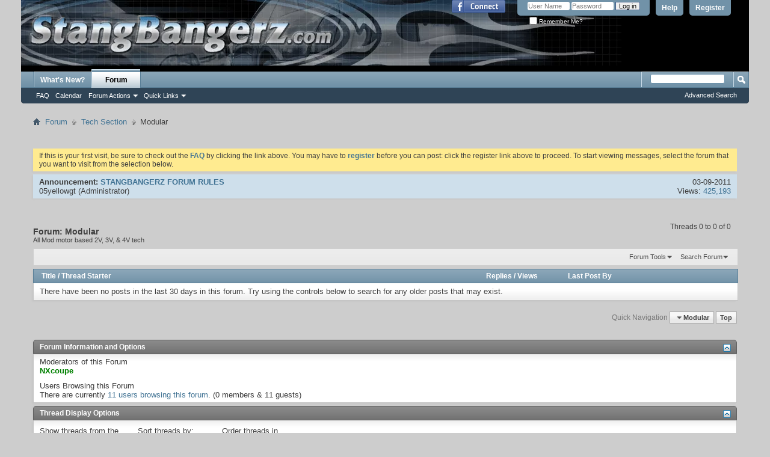

--- FILE ---
content_type: text/html; charset=ISO-8859-1
request_url: http://www.stangbangerz.com/forums/forumdisplay.php?6-Modular&s=09b9954c3af2919f9c72b2fed91f296a
body_size: 14431
content:
<!DOCTYPE html PUBLIC "-//W3C//DTD XHTML 1.0 Transitional//EN" "http://www.w3.org/TR/xhtml1/DTD/xhtml1-transitional.dtd">
<html xmlns="http://www.w3.org/1999/xhtml" xmlns:fb="http://www.facebook.com/2008/fbml" dir="ltr" lang="en" id="vbulletin_html">
<head>
	<meta http-equiv="Content-Type" content="text/html; charset=ISO-8859-1"/>
<meta id="e_vb_meta_bburl" name="vb_meta_bburl" content="http://www.stangbangerz.com/forums"/>
<base href="http://www.stangbangerz.com/forums/"/><!--[if IE]></base><![endif]-->
<meta name="generator" content="vBulletin 4.2.2"/>
<meta http-equiv="X-UA-Compatible" content="IE=9"/>

	<link rel="Shortcut Icon" href="favicon.ico" type="image/x-icon"/>


		<meta name="keywords" content="Modular, cincinnati, mustang, mustangs, drag racing, racing, turbo, supercharger, nitrous, car show, stangbangers, stangbangerz, cobra, 5.0, 4.6, ohio, cruise in, edgewater, tri-state, umtr, stang, cobra, saleen, roush"/>
		<meta name="description" content="All Mod motor based 2V, 3V, &amp; 4V tech"/>



	<meta property="fb:app_id" content="394330374042822"/>
<meta property="og:site_name" content="StangBangerz Forums"/>
<meta property="og:description" content="Cincinnati's Premier Mustang Website"/>
<meta property="og:url" content="http://www.stangbangerz.com/forums"/>
<meta property="og:type" content="website"/>





<script type="text/javascript">if(typeof YAHOO==='undefined'){document.write('<script type="text/javascript" src="clientscript/yui/yuiloader-dom-event/yuiloader-dom-event.js?v=422"><\/script>');document.write('<script type="text/javascript" src="clientscript/yui/connection/connection-min.js?v=422"><\/script>');var yuipath='clientscript/yui';var yuicombopath='';var remoteyui=false;}else{var yuipath='clientscript/yui';var yuicombopath='';var remoteyui=true;if(!yuicombopath){document.write('<script type="text/javascript" src="clientscript/yui/connection/connection-min.js?v=422"><\/script>');}}var SESSIONURL="s=1bba524f491606a4038a10ea3776718f&";var SECURITYTOKEN="guest";var IMGDIR_MISC="images/misc";var IMGDIR_BUTTON="images/buttons";var vb_disable_ajax=parseInt("0",10);var SIMPLEVERSION="422";var BBURL="http://www.stangbangerz.com/forums";var LOGGEDIN=0>0?true:false;var THIS_SCRIPT="forumdisplay";var RELPATH="forumdisplay.php?6-Modular";var PATHS={forum:"",cms:"",blog:""};var AJAXBASEURL="http://www.stangbangerz.com/forums/";</script>
<script type="text/javascript" src="http://www.stangbangerz.com/forums/clientscript/vbulletin-core.js,qv=422.pagespeed.jm.6vkDUrw9CU.js"></script>



	<link rel="alternate" type="application/rss+xml" title="StangBangerz Forums RSS Feed" href="http://www.stangbangerz.com/forums/external.php?type=RSS2"/>
	
		<link rel="alternate" type="application/rss+xml" title="StangBangerz Forums - Modular - RSS Feed" href="http://www.stangbangerz.com/forums/external.php?type=RSS2&amp;forumids=6"/>
	



	<link rel="stylesheet" type="text/css" href="A.css.php,qstyleid=8,alangid=1,ad=1521820265,atd=ltr,asheet=bbcode.css,,editor.css,,popupmenu.css,,reset-fonts.css,,vbulletin.css,,vbulletin-chrome.css,,vbulletin-formcontrols.css,,.pagespeed.cf.Q9PUPNWkOi.css"/>

	<!--[if lt IE 8]>
	<link rel="stylesheet" type="text/css" href="css.php?styleid=8&amp;langid=1&amp;d=1521820265&amp;td=ltr&amp;sheet=popupmenu-ie.css,vbulletin-ie.css,vbulletin-chrome-ie.css,vbulletin-formcontrols-ie.css,editor-ie.css" />
	<![endif]-->


	<title>Modular</title>
	
	<script type="text/javascript" src="clientscript/vbulletin_read_marker.js,qv=422.pagespeed.jm.paCsA40Idv.js"></script>
	
	
		<link rel="stylesheet" type="text/css" href="A.css.php,qstyleid=8,alangid=1,ad=1521820265,atd=ltr,asheet=toolsmenu.css,,forumbits.css,,forumdisplay.css,,threadlist.css,,options.css.pagespeed.cf.RUAxJ-wLui.css"/>
	

	<!--[if lt IE 8]>
	<script type="text/javascript" src="clientscript/vbulletin-threadlist-ie.js?v=422"></script>
		<link rel="stylesheet" type="text/css" href="css.php?styleid=8&amp;langid=1&amp;d=1521820265&amp;td=ltr&amp;sheet=toolsmenu-ie.css,forumbits-ie.css,forumdisplay-ie.css,threadlist-ie.css,options-ie.css" />
	<![endif]-->
	<link rel="stylesheet" type="text/css" href="css.php?styleid=8&amp;langid=1&amp;d=1521820265&amp;td=ltr&amp;sheet=additional.css"/>

</head>

<body>

<div class="above_body"> <!-- closing tag is in template navbar -->
<div id="header" class="floatcontainer doc_header">
	<div><a name="top" href="index.php?s=1bba524f491606a4038a10ea3776718f" class="logo-image"><img src="/images/xnewtop2.gif.pagespeed.ic.WoAc0-Ja8x.webp" alt="StangBangerz Forums - Powered by vBulletin"/></a></div>
	<div id="toplinks" class="toplinks">
		
			<ul class="nouser">
			
				<li><a href="register.php?s=1bba524f491606a4038a10ea3776718f" rel="nofollow">Register</a></li>
			
				<li><a rel="help" href="faq.php?s=1bba524f491606a4038a10ea3776718f">Help</a></li>
				<li>
			<script type="text/javascript" src="clientscript/vbulletin_md5.js,qv=422.pagespeed.ce.UZfm30t6Ms.js"></script>
			<form id="navbar_loginform" action="login.php?s=1bba524f491606a4038a10ea3776718f&amp;do=login" method="post" onsubmit="md5hash(vb_login_password, vb_login_md5password, vb_login_md5password_utf, 0)">
				<fieldset id="logindetails" class="logindetails">
					<div>
						<div>
					<input type="text" class="textbox default-value" name="vb_login_username" id="navbar_username" size="10" accesskey="u" tabindex="101" value="User Name"/>
					<input type="password" class="textbox" tabindex="102" name="vb_login_password" id="navbar_password" size="10"/>
					<input type="text" class="textbox default-value" tabindex="102" name="vb_login_password_hint" id="navbar_password_hint" size="10" value="Password" style="display:none;"/>
					<input type="submit" class="loginbutton" tabindex="104" value="Log in" title="Enter your username and password in the boxes provided to login, or click the 'register' button to create a profile for yourself." accesskey="s"/>
						</div>
					</div>
				</fieldset>
				<div id="remember" class="remember">
					<label for="cb_cookieuser_navbar"><input type="checkbox" name="cookieuser" value="1" id="cb_cookieuser_navbar" class="cb_cookieuser_navbar" accesskey="c" tabindex="103"/> Remember Me?</label>
				</div>

				<input type="hidden" name="s" value="1bba524f491606a4038a10ea3776718f"/>
				<input type="hidden" name="securitytoken" value="guest"/>
				<input type="hidden" name="do" value="login"/>
				<input type="hidden" name="vb_login_md5password"/>
				<input type="hidden" name="vb_login_md5password_utf"/>
			</form>
			<script type="text/javascript">YAHOO.util.Dom.setStyle('navbar_password_hint',"display","inline");YAHOO.util.Dom.setStyle('navbar_password',"display","none");vB_XHTML_Ready.subscribe(function(){YAHOO.util.Event.on('navbar_username',"focus",navbar_username_focus);YAHOO.util.Event.on('navbar_username',"blur",navbar_username_blur);YAHOO.util.Event.on('navbar_password_hint',"focus",navbar_password_hint);YAHOO.util.Event.on('navbar_password',"blur",navbar_password);});function navbar_username_focus(e){var textbox=YAHOO.util.Event.getTarget(e);if(textbox.value=='User Name'){textbox.value='';textbox.style.color='#000000';}}function navbar_username_blur(e){var textbox=YAHOO.util.Event.getTarget(e);if(textbox.value==''){textbox.value='User Name';textbox.style.color='#777777';}}function navbar_password_hint(e){var textbox=YAHOO.util.Event.getTarget(e);YAHOO.util.Dom.setStyle('navbar_password_hint',"display","none");YAHOO.util.Dom.setStyle('navbar_password',"display","inline");YAHOO.util.Dom.get('navbar_password').focus();}function navbar_password(e){var textbox=YAHOO.util.Event.getTarget(e);if(textbox.value==''){YAHOO.util.Dom.setStyle('navbar_password_hint',"display","inline");YAHOO.util.Dom.setStyle('navbar_password',"display","none");}}</script>
				</li>
				
					<li id="fb_headerbox" class="hidden">

	<a id="fb_loginbtn" href="#"><img src="[data-uri]" alt="The Facebook Platform"/></a>

</li>

				
			</ul>
		
	</div>
	<div class="ad_global_header">
		
		
	</div>
	<hr/>
</div>

<div id="navbar" class="navbar">
	<ul id="navtabs" class="navtabs floatcontainer">
		
		
	
		<li id="vbtab_whatsnew">
			<a class="navtab" href="activity.php?s=1bba524f491606a4038a10ea3776718f">What's New?</a>
		</li>
		
		

	
		<li class="selected" id="vbtab_forum">
			<a class="navtab" href="forum.php?s=1bba524f491606a4038a10ea3776718f">Forum</a>
		</li>
		
		
			<ul class="floatcontainer">
				
					
						
							<li id="vbflink_faq"><a href="faq.php?s=1bba524f491606a4038a10ea3776718f">FAQ</a></li>
						
					
				
					
						
							<li id="vbflink_calendar"><a href="calendar.php?s=1bba524f491606a4038a10ea3776718f">Calendar</a></li>
						
					
				
					
						<li class="popupmenu" id="vbmenu_actions">
							<a href="javascript://" class="popupctrl">Forum Actions</a>
							<ul class="popupbody popuphover">
								
									<li id="vbalink_mfr"><a href="forumdisplay.php?s=1bba524f491606a4038a10ea3776718f&amp;do=markread&amp;markreadhash=guest">Mark Forums Read</a></li>
								
							</ul>
						</li>
					
				
					
						<li class="popupmenu" id="vbmenu_qlinks">
							<a href="javascript://" class="popupctrl">Quick Links</a>
							<ul class="popupbody popuphover">
								
									<li id="vbqlink_leaders"><a href="showgroups.php?s=1bba524f491606a4038a10ea3776718f">View Site Leaders</a></li>
								
							</ul>
						</li>
					
				
			</ul>
		

		
	</ul>
	
		<div id="globalsearch" class="globalsearch">
			<form action="search.php?s=1bba524f491606a4038a10ea3776718f&amp;do=process" method="post" id="navbar_search" class="navbar_search">
				
				<input type="hidden" name="securitytoken" value="guest"/>
				<input type="hidden" name="do" value="process"/>
				<span class="textboxcontainer"><span><input type="text" value="" name="query" class="textbox" tabindex="99"/></span></span>
				<span class="buttoncontainer"><span><input type="image" class="searchbutton" src="[data-uri]" name="submit" onclick="document.getElementById('navbar_search').submit;" tabindex="100"/></span></span>
			</form>
			<ul class="navbar_advanced_search">
				<li><a href="search.php?s=1bba524f491606a4038a10ea3776718f" accesskey="4">Advanced Search</a></li>
				
			</ul>
		</div>
	
</div>
</div><!-- closing div for above_body -->

<div class="body_wrapper">
<div id="breadcrumb" class="breadcrumb">
	<ul class="floatcontainer">
		<li class="navbithome"><a href="index.php?s=1bba524f491606a4038a10ea3776718f" accesskey="1"><img src="[data-uri]" alt="Home"/></a></li>
		
	<li class="navbit"><a href="index.php?s=1bba524f491606a4038a10ea3776718f">Forum</a></li>

	<li class="navbit"><a href="forumdisplay.php?4-Tech-Section&amp;s=1bba524f491606a4038a10ea3776718f">Tech Section</a></li>

		
	<li class="navbit lastnavbit"><span>Modular</span></li>

	</ul>
	<hr/>
</div>


<div style="width:728px; margin:0 auto; padding-bottom:1em">
<script type="text/javascript">google_ad_client="ca-pub-8969610444258219";google_ad_host="ca-host-pub-2606800903002383";google_ad_width=728;google_ad_height=15;google_ad_format="728x15_0ads_al_s";google_ad_channel="";google_color_border="";google_color_bg="";google_color_link="";google_color_text="";google_color_url="";google_ui_features="rc:6";</script>
<script type="text/javascript" src="http://pagead2.googlesyndication.com/pagead/show_ads.js"></script>
</div>




	<form action="profile.php?do=dismissnotice" method="post" id="notices" class="notices">
		<input type="hidden" name="do" value="dismissnotice"/>
		<input type="hidden" name="s" value="s=1bba524f491606a4038a10ea3776718f&amp;"/>
		<input type="hidden" name="securitytoken" value="guest"/>
		<input type="hidden" id="dismiss_notice_hidden" name="dismiss_noticeid" value=""/>
		<input type="hidden" name="url" value=""/>
		<ol>
			<li class="restore" id="navbar_notice_1">
	
	If this is your first visit, be sure to
		check out the <a href="faq.php?s=1bba524f491606a4038a10ea3776718f" target="_blank"><b>FAQ</b></a> by clicking the
		link above. You may have to <a href="register.php?s=1bba524f491606a4038a10ea3776718f" target="_blank"><b>register</b></a>
		before you can post: click the register link above to proceed. To start viewing messages,
		select the forum that you want to visit from the selection below.
</li>
		</ol>
	</form>




<ol id="announcements" class="announcements">
					<li class="announcerow">
					<div class="announcement">
						<dl>
							<dt>Announcement:</dt>
							<dd>
								<a href="announcement.php?s=1bba524f491606a4038a10ea3776718f&amp;f=6">STANGBANGERZ FORUM RULES</a>
							</dd>
						</dl>
						<a class="username understate" href="member.php?1244-05yellowgt&amp;s=1bba524f491606a4038a10ea3776718f">05yellowgt</a> <span class="usertitle understate">(Administrator)</span>
					</div>
					<div class="announceinfo">
						<div class="date">03-09-2011 <span class="time"></span></div>
						<dl>
							<dt>Views:</dt>
							<dd>
								<a href="announcement.php?s=1bba524f491606a4038a10ea3776718f&amp;f=6">
									425,193
								</a>
							</dd>
						</dl>
					</div>
				</li>
</ol>


<div id="above_threadlist" class="above_threadlist">

	
	<div class="threadpagenav">
		
		<div id="threadpagestats" class="threadpagestats">Threads 0 to 0 of 0</div>
	</div>
	
</div>
<div id="pagetitle" class="pagetitle">
	<h1>Forum: <span class="forumtitle">Modular</span></h1>
	<p class="description">All Mod motor based 2V, 3V, &amp; 4V tech</p>
</div>

	
	<div id="above_threadlist_controls" class="above_threadlist_controls toolsmenu">
		<div>
		<ul class="popupgroup forumdisplaypopups" id="forumdisplaypopups">
			<li class="popupmenu nohovermenu" id="forumtools">
				<h6><a href="javascript://" class="popupctrl" rel="nofollow">Forum Tools</a></h6>
				<ul class="popupbody popuphover">
					
						<li>
							<a href="forumdisplay.php?s=1bba524f491606a4038a10ea3776718f&amp;do=markread&amp;f=6&amp;markreadhash=guest" rel="nofollow" onclick="return mark_forum_and_threads_read(6);">
								Mark This Forum Read
							</a>
						</li>
						
					<li><a href="forumdisplay.php?4-Tech-Section&amp;s=1bba524f491606a4038a10ea3776718f" rel="nofollow">View Parent Forum</a></li>
				</ul>
			</li>
                        
			<li class="popupmenu nohovermenu forumsearch menusearch" id="forumsearch">
				<h6><a href="javascript://" class="popupctrl">Search Forum</a></h6>
				<form action="search.php?do=process" method="get">
				<ul class="popupbody popuphover">
					<li>
						<input type="text" class="searchbox" name="q" value="Search..."/>
						<input type="submit" class="button" value="Search"/>
					</li>
					<li class="formsubmit" id="popupsearch">
						<div class="submitoptions">
							<label><input type="radio" name="showposts" value="0" checked="checked"/> Show Threads</label>
							<label><input type="radio" name="showposts" value="1"/> Show Posts</label>
						</div>
						<div class="advancedsearchlink"><a href="search.php?s=1bba524f491606a4038a10ea3776718f&amp;search_type=1&amp;contenttype=vBForum_Post&amp;forumchoice[]=6" rel="nofollow">Advanced Search</a></div>

					</li>
				</ul>
				<input type="hidden" name="s" value="1bba524f491606a4038a10ea3776718f"/>
				<input type="hidden" name="securitytoken" value="guest"/>
				<input type="hidden" name="do" value="process"/>
				<input type="hidden" name="contenttype" value="vBForum_Post"/>
				<input type="hidden" name="forumchoice[]" value="6"/>
				<input type="hidden" name="childforums" value="1"/>
				<input type="hidden" name="exactname" value="1"/>
				</form>
			</li>
			



		</ul>
			
		</div>
	</div>
	






<div id="threadlist" class="threadlist">
	<form id="thread_inlinemod_form" action="inlinemod.php?forumid=6" method="post">
		<h2 class="hidden">Threads in This Forum</h2>

		<div>
			<div class="threadlisthead table">
				<div>
				<span class="threadinfo">
					<span class="threadtitle">
						<a href="forumdisplay.php?6-Modular&amp;s=1bba524f491606a4038a10ea3776718f&amp;sort=title&amp;order=asc" rel="nofollow">Title</a> /
						<a href="forumdisplay.php?6-Modular&amp;s=1bba524f491606a4038a10ea3776718f&amp;sort=postusername&amp;order=asc" rel="nofollow">Thread Starter</a>
					</span>
				</span>
				

					<span class="threadstats td"><a href="forumdisplay.php?6-Modular&amp;s=1bba524f491606a4038a10ea3776718f&amp;sort=replycount&amp;order=desc" rel="nofollow">Replies</a> / <a href="forumdisplay.php?6-Modular&amp;s=1bba524f491606a4038a10ea3776718f&amp;sort=views&amp;order=desc" rel="nofollow">Views</a></span>
					<span class="threadlastpost td"><a href="forumdisplay.php?6-Modular&amp;s=1bba524f491606a4038a10ea3776718f&amp;sort=lastpost&amp;order=asc" rel="nofollow">Last Post By</a></span>
					
				
				</div>
			</div>

			
			
				<div class="threadbit">
					<p class="nonthread">
					
						<strong>There have been no posts in the last 30 days in this forum.</strong>
						<span class="understated">Try using the controls below to search for any older posts that may exist.</span>
					
					</p>
				</div>
			
		</div>
		<hr/>

		<div class="noinlinemod forumfoot">
		
		</div>

		<input type="hidden" name="url" value=""/>
		<input type="hidden" name="s" value="1bba524f491606a4038a10ea3776718f"/>
		<input type="hidden" name="securitytoken" value="guest"/>
		<input type="hidden" name="forumid" value="6"/>
	</form>
</div>



<div id="below_threadlist" class="noinlinemod below_threadlist">
	
	<div class="threadpagenav">
		
		<div class="clear"></div>
<div class="navpopupmenu popupmenu nohovermenu" id="forumdisplay_navpopup">
	
		<span class="shade">Quick Navigation</span>
		<a href="forumdisplay.php?6-Modular&amp;s=1bba524f491606a4038a10ea3776718f" class="popupctrl"><span class="ctrlcontainer">Modular</span></a>
		<a href="forumdisplay.php?6-Modular#top" class="textcontrol" onclick="document.location.hash='top';return false;">Top</a>
	
	<ul class="navpopupbody popupbody popuphover">
		
		<li class="optionlabel">Site Areas</li>
		<li><a href="usercp.php?s=1bba524f491606a4038a10ea3776718f">Settings</a></li>
		<li><a href="private.php?s=1bba524f491606a4038a10ea3776718f">Private Messages</a></li>
		<li><a href="subscription.php?s=1bba524f491606a4038a10ea3776718f">Subscriptions</a></li>
		<li><a href="online.php?s=1bba524f491606a4038a10ea3776718f">Who's Online</a></li>
		<li><a href="search.php?s=1bba524f491606a4038a10ea3776718f">Search Forums</a></li>
		<li><a href="index.php?s=1bba524f491606a4038a10ea3776718f">Forums Home</a></li>
		
			<li class="optionlabel">Forums</li>
			
		
			
				<li><a href="forumdisplay.php?1-The-Lounge&amp;s=1bba524f491606a4038a10ea3776718f">The Lounge</a>
					<ol class="d1">
						
		
			
				<li><a href="forumdisplay.php?11-General&amp;s=1bba524f491606a4038a10ea3776718f">General</a></li>
			
		
			
				<li><a href="forumdisplay.php?91-Stangbangerz-Dirty-Dozen&amp;s=1bba524f491606a4038a10ea3776718f">Stangbangerz Dirty Dozen</a>
					<ol class="d2">
						
		
			
				<li><a href="forumdisplay.php?98-Previous-DD-Threads&amp;s=1bba524f491606a4038a10ea3776718f">Previous DD Threads</a></li>
			
		
			
					</ol>
				</li>
			
		
			
				<li><a href="forumdisplay.php?12-Rants&amp;s=1bba524f491606a4038a10ea3776718f">Rants</a></li>
			
		
			
				<li><a href="forumdisplay.php?80-Reviews&amp;s=1bba524f491606a4038a10ea3776718f">Reviews</a></li>
			
		
			
				<li><a href="forumdisplay.php?13-Media&amp;s=1bba524f491606a4038a10ea3776718f">Media</a></li>
			
		
			
				<li><a href="forumdisplay.php?73-Projects-in-Progress&amp;s=1bba524f491606a4038a10ea3776718f">Projects in Progress</a></li>
			
		
			
				<li><a href="forumdisplay.php?30-Newbies&amp;s=1bba524f491606a4038a10ea3776718f">Newbies</a></li>
			
		
			
				<li><a href="forumdisplay.php?49-Spotted&amp;s=1bba524f491606a4038a10ea3776718f">Spotted</a></li>
			
		
			
				<li><a href="forumdisplay.php?97-Click-Click-Boom&amp;s=1bba524f491606a4038a10ea3776718f">Click Click Boom</a></li>
			
		
			
					</ol>
				</li>
			
		
			
				<li><a href="forumdisplay.php?14-Events&amp;s=1bba524f491606a4038a10ea3776718f">Events</a>
					<ol class="d1">
						
		
			
				<li><a href="forumdisplay.php?15-Cruise-Ins-Car-Shows&amp;s=1bba524f491606a4038a10ea3776718f">Cruise-Ins/Car Shows</a></li>
			
		
			
				<li><a href="forumdisplay.php?17-Hangin-Out&amp;s=1bba524f491606a4038a10ea3776718f">Hangin Out</a></li>
			
		
			
					</ol>
				</li>
			
		
			
				<li><a href="forumdisplay.php?4-Tech-Section&amp;s=1bba524f491606a4038a10ea3776718f">Tech Section</a>
					<ol class="d1">
						
		
			
				<li><a href="forumdisplay.php?5-Windsor&amp;s=1bba524f491606a4038a10ea3776718f">Windsor</a></li>
			
		
			
				<li><a href="forumdisplay.php?6-Modular&amp;s=1bba524f491606a4038a10ea3776718f">Modular</a></li>
			
		
			
				<li><a href="forumdisplay.php?101-2011-up-Coyote-5-0&amp;s=1bba524f491606a4038a10ea3776718f">2011-up Coyote 5.0</a>
					<ol class="d2">
						
		
			
				<li><a href="forumdisplay.php?102-Coyote-5-0-Swaps&amp;s=1bba524f491606a4038a10ea3776718f">Coyote 5.0 Swaps</a></li>
			
		
			
					</ol>
				</li>
			
		
			
				<li><a href="forumdisplay.php?7-2-3L-amp-3-8L&amp;s=1bba524f491606a4038a10ea3776718f">2.3L &amp; 3.8L</a></li>
			
		
			
				<li><a href="forumdisplay.php?8-Drivetrain&amp;s=1bba524f491606a4038a10ea3776718f">Drivetrain</a></li>
			
		
			
				<li><a href="forumdisplay.php?9-Power-Adders&amp;s=1bba524f491606a4038a10ea3776718f">Power Adders</a></li>
			
		
			
				<li><a href="forumdisplay.php?10-Tuning-Other&amp;s=1bba524f491606a4038a10ea3776718f">Tuning/Other</a></li>
			
		
			
				<li><a href="forumdisplay.php?31-Chassis-Suspension&amp;s=1bba524f491606a4038a10ea3776718f">Chassis/Suspension</a></li>
			
		
			
				<li><a href="forumdisplay.php?50-Paint-Body&amp;s=1bba524f491606a4038a10ea3776718f">Paint/Body</a></li>
			
		
			
				<li><a href="forumdisplay.php?52-The-Boom-Room&amp;s=1bba524f491606a4038a10ea3776718f">The Boom Room</a></li>
			
		
			
				<li><a href="forumdisplay.php?82-General-Tech-amp-Maintenance&amp;s=1bba524f491606a4038a10ea3776718f">General Tech &amp; Maintenance</a></li>
			
		
			
					</ol>
				</li>
			
		
			
				<li><a href="forumdisplay.php?18-Racing&amp;s=1bba524f491606a4038a10ea3776718f">Racing</a>
					<ol class="d1">
						
		
			
				<li><a href="forumdisplay.php?19-Drag-Racing&amp;s=1bba524f491606a4038a10ea3776718f">Drag Racing</a>
					<ol class="d2">
						
		
			
				<li><a href="forumdisplay.php?90-NMRA&amp;s=1bba524f491606a4038a10ea3776718f">NMRA</a></li>
			
		
			
				<li><a href="forumdisplay.php?81-Test-n-Tune-Events&amp;s=1bba524f491606a4038a10ea3776718f">Test 'n Tune Events</a></li>
			
		
			
				<li><a href="forumdisplay.php?84-UMTR&amp;s=1bba524f491606a4038a10ea3776718f">UMTR</a></li>
			
		
			
				<li><a href="forumdisplay.php?100-XOS&amp;s=1bba524f491606a4038a10ea3776718f">XOS</a></li>
			
		
			
					</ol>
				</li>
			
		
			
				<li><a href="forumdisplay.php?21-Corner-Carving&amp;s=1bba524f491606a4038a10ea3776718f">Corner Carving</a></li>
			
		
			
				<li><a href="forumdisplay.php?20-Street-Stories&amp;s=1bba524f491606a4038a10ea3776718f">Street Stories</a></li>
			
		
			
					</ol>
				</li>
			
		
			
				<li><a href="forumdisplay.php?22-Classifieds&amp;s=1bba524f491606a4038a10ea3776718f">Classifieds</a>
					<ol class="d1">
						
		
			
				<li><a href="forumdisplay.php?23-Parts-for-Sale&amp;s=1bba524f491606a4038a10ea3776718f">Parts for Sale</a>
					<ol class="d2">
						
		
			
				<li><a href="forumdisplay.php?33-Air-Delivery&amp;s=1bba524f491606a4038a10ea3776718f">Air Delivery</a></li>
			
		
			
				<li><a href="forumdisplay.php?65-Audio-Video&amp;s=1bba524f491606a4038a10ea3776718f">Audio/Video</a></li>
			
		
			
				<li><a href="forumdisplay.php?47-Cars-Rolling-Chassis&amp;s=1bba524f491606a4038a10ea3776718f">Cars/Rolling Chassis</a></li>
			
		
			
				<li><a href="forumdisplay.php?77-Classic-Parts&amp;s=1bba524f491606a4038a10ea3776718f">Classic Parts</a></li>
			
		
			
				<li><a href="forumdisplay.php?76-Cooling&amp;s=1bba524f491606a4038a10ea3776718f">Cooling</a></li>
			
		
			
				<li><a href="forumdisplay.php?36-Drivetrain&amp;s=1bba524f491606a4038a10ea3776718f">Drivetrain</a></li>
			
		
			
				<li><a href="forumdisplay.php?35-Electronics-Electrical&amp;s=1bba524f491606a4038a10ea3776718f">Electronics/Electrical</a></li>
			
		
			
				<li><a href="forumdisplay.php?34-Engine&amp;s=1bba524f491606a4038a10ea3776718f">Engine</a></li>
			
		
			
				<li><a href="forumdisplay.php?37-Exhaust&amp;s=1bba524f491606a4038a10ea3776718f">Exhaust</a></li>
			
		
			
				<li><a href="forumdisplay.php?38-Exterior&amp;s=1bba524f491606a4038a10ea3776718f">Exterior</a></li>
			
		
			
				<li><a href="forumdisplay.php?39-Fuel-System&amp;s=1bba524f491606a4038a10ea3776718f">Fuel System</a></li>
			
		
			
				<li><a href="forumdisplay.php?40-Ignition&amp;s=1bba524f491606a4038a10ea3776718f">Ignition</a></li>
			
		
			
				<li><a href="forumdisplay.php?41-Interior&amp;s=1bba524f491606a4038a10ea3776718f">Interior</a></li>
			
		
			
				<li><a href="forumdisplay.php?42-Power-Adders&amp;s=1bba524f491606a4038a10ea3776718f">Power Adders</a></li>
			
		
			
				<li><a href="forumdisplay.php?43-Suspension&amp;s=1bba524f491606a4038a10ea3776718f">Suspension</a></li>
			
		
			
				<li><a href="forumdisplay.php?44-Valvetrain-Heads&amp;s=1bba524f491606a4038a10ea3776718f">Valvetrain/Heads</a></li>
			
		
			
				<li><a href="forumdisplay.php?45-Wheels-Tires&amp;s=1bba524f491606a4038a10ea3776718f">Wheels/Tires</a></li>
			
		
			
				<li><a href="forumdisplay.php?46-Miscellaneous&amp;s=1bba524f491606a4038a10ea3776718f">Miscellaneous</a></li>
			
		
			
				<li><a href="forumdisplay.php?94-Closed-Classified-Threads&amp;s=1bba524f491606a4038a10ea3776718f">Closed Classified Threads</a></li>
			
		
			
					</ol>
				</li>
			
		
			
				<li><a href="forumdisplay.php?24-Wanted-Parts&amp;s=1bba524f491606a4038a10ea3776718f">Wanted Parts</a></li>
			
		
			
				<li><a href="forumdisplay.php?32-Services&amp;s=1bba524f491606a4038a10ea3776718f">Services</a></li>
			
		
			
				<li><a href="forumdisplay.php?67-Classifieds-Feedback&amp;s=1bba524f491606a4038a10ea3776718f">Classifieds Feedback</a></li>
			
		
			
				<li><a href="forumdisplay.php?51-Vendors-amp-Sponsors&amp;s=1bba524f491606a4038a10ea3776718f">Vendors &amp; Sponsors</a>
					<ol class="d2">
						
		
			
				<li><a href="forumdisplay.php?57-Beechmont-Ford-Terry-Reeves&amp;s=1bba524f491606a4038a10ea3776718f">Beechmont Ford - Terry Reeves</a></li>
			
		
			
				<li><a href="forumdisplay.php?75-Dayton-Performance&amp;s=1bba524f491606a4038a10ea3776718f">Dayton Performance</a></li>
			
		
			
				<li><a href="forumdisplay.php?60-Hyper-Performance-Motorsports&amp;s=1bba524f491606a4038a10ea3776718f">Hyper-Performance Motorsports</a></li>
			
		
			
				<li><a href="forumdisplay.php?95-S-amp-M-Motorsports&amp;s=1bba524f491606a4038a10ea3776718f">S&amp;M Motorsports</a></li>
			
		
			
				<li><a href="forumdisplay.php?68-StangBangerz-com&amp;s=1bba524f491606a4038a10ea3776718f">StangBangerz.com</a></li>
			
		
			
				<li><a href="forumdisplay.php?99-Team-Beefcake-Racing&amp;s=1bba524f491606a4038a10ea3776718f">Team Beefcake Racing</a></li>
			
		
			
					</ol>
				</li>
			
		
			
					</ol>
				</li>
			
		
			
				<li><a href="forumdisplay.php?25-Site&amp;s=1bba524f491606a4038a10ea3776718f">Site</a>
					<ol class="d1">
						
		
			
				<li><a href="forumdisplay.php?26-Site-Board-News&amp;s=1bba524f491606a4038a10ea3776718f">Site/Board News</a></li>
			
		
			
				<li><a href="forumdisplay.php?27-Site-Help&amp;s=1bba524f491606a4038a10ea3776718f">Site Help</a></li>
			
		
			
					</ol>
				</li>
			
		
		
	</ul>
</div>
<div class="clear"></div>
	</div>
</div>

<div id="forum_info_options" class="forum_info block">
	
	<div class="collapse">
		<a class="collapse" id="collapse_forum_info" href="forumdisplay.php?6-Modular#top"><img src="[data-uri]" alt=""/></a>
		<h4 class="forumoptiontitle blockhead">Forum Information and Options</h4>
	</div>
	<div id="forum_info" class="forum_info_block blockbody formcontrols">
		
		<div id="forum_moderators" class="forum_info_subblock">
			<h5>Moderators of this Forum</h5>
			<ul class="commalist">
				
					<li><a class="username" href="member.php?124-NXcoupe&amp;s=1bba524f491606a4038a10ea3776718f"><span style="font-weight: bold; color: green">NXcoupe</span></a></li>
				
			</ul>
		</div>
		
		
			<div id="forum_onlineusers" class="forum_info_subblock">
				<h5>Users Browsing this Forum</h5>
				<div>
					<p>There are currently <a href="online.php">11 users browsing this forum</a>. (0 members &amp; 11 guests)</p>
					<ol class="commalist">
						
					</ol>
				</div>
			</div>
		
	</div>
	

	
	

	<div class="collapse">
		<a class="collapse" id="collapse_forum_options" href="forumdisplay.php?6-Modular#top"><img src="[data-uri]" alt=""/></a>
		<h4 class="forumoptiontitle blockhead">Thread Display Options</h4>
	</div>
	<div id="forum_options" class="forum_info_form_block">
		<form id="forum_display_options" action="forumdisplay.php" method="get" class="forum_info_form blockbody formcontrols floatcontainer">
			<input type="hidden" name="s" value="1bba524f491606a4038a10ea3776718f"/>
			<input type="hidden" name="f" value="6"/>
			<input type="hidden" name="page" value="1"/>
			<input type="hidden" name="pp" value="25"/>
			<div>
				<div class="options_input_block">
					<label for="sel_daysprune">Show threads from the...</label>
					<select class="primary" id="sel_daysprune" name="daysprune">
						<option value="1">Last Day</option>
						<option value="2">Last 2 Days</option>
						<option value="7">Last Week</option>
						<option value="10">Last 10 Days</option>
						<option value="14">Last 2 Weeks</option>
						<option value="30" selected="selected">Last Month</option>
						<option value="45">Last 45 Days</option>
						<option value="60">Last 2 Months</option>
						<option value="75">Last 75 Days</option>
						<option value="100">Last 100 Days</option>
						<option value="365">Last Year</option>
						<option value="-1">Beginning</option>
					</select>
					<p class="description">Use this control to limit the display of threads to those newer than the specified time frame.</p>
				</div>
				<div class="options_input_block">
					<label for="sel_sort">Sort threads by:</label>
					<select class="primary" id="sel_sort" name="sort">
						<option value="title">Thread Title</option>
						<option value="lastpost" selected="selected">Last Post Time</option>
						<option value="dateline">Thread Start Time</option>
						<option value="replycount">Number of Replies</option>
						<option value="views">Number of Views</option>
						<option value="postusername">Thread Starter</option>
						<option value="voteavg">Thread Rating</option>
					</select>
					<p class="description">Allows you to choose the data by which the thread list will be sorted.</p>
				</div>
				
				<!-- Group of Radio Buttons -->
				<div class="options_input_block">
					<p class="label">Order threads in...</p>
					<ul class="checkradio group">
						<li><label for="radio_asc"><input type="radio" name="order" id="radio_asc" value="asc"/> Ascending Order</label></li>
						<li><label for="radio_dsc"><input type="radio" name="order" id="radio_dsc" value="desc" checked="checked"/> Descending Order</label></li>
					</ul>
					<p class="description">Note: when sorting by date, 'descending order' will show the newest results first.</p>
				</div>
				
			</div>
			<div class="options_input_wrapper">
				<div class="options_input_block">
					<div class="group">
						<input type="submit" class="button" value="Show Threads"/>
					</div>
				</div>
			</div>
		</form>
	</div>
	
	<div class="options_block_container">
	
		<div class="options_block">
		<div class="collapse options_correct">
			<a class="collapse" id="collapse_forum_icon_legend" href="forumdisplay.php?6-Modular#top"><img src="[data-uri]" alt=""/></a>
			<h4 class="blockhead">Icon Legend</h4>
		</div>
		<div id="forum_icon_legend" class="forum_info_block blockbody formcontrols options_correct">
			<dl id="icon_legends" class="forum_info_subblock icon_legends">
				<dt><img src="[data-uri]" alt="Contains unread posts"/></dt><dd>Contains unread posts</dd>
				<dt><img src="[data-uri]" alt="Contains no unread posts"/></dt><dd>Contains no unread posts</dd>
				
				<dt><img src="[data-uri]" alt="More than 15 replies or 150 views"/></dt><dd>Hot thread with unread posts</dd>
				<dt><img src="[data-uri]" alt="More than 15 replies or 150 views"/></dt><dd>Hot thread with no unread posts</dd>
				
				<dt><img src="[data-uri]" alt="Closed Thread"/></dt><dd>Thread is closed</dd>
				<dt><img src="[data-uri]" alt="Thread Contains a Message Written By You"/></dt><dd>You have posted in this thread</dd>
			</dl>
		</div>
	</div>
	<div class="options_block2">
		<div class="collapse options_correct">
			<a class="collapse" id="collapse_posting_rules" href="forumdisplay.php?6-Modular#top"><img src="[data-uri]" alt=""/></a>
			<h4 class="blockhead">Posting Permissions</h4>
		</div>
		<div id="posting_rules" class="forum_info_block blockbody formcontrols floatcontainer options_correct">
			
<div id="forumrules" class="info_subblock">

	<ul class="youcandoblock">
		<li>You <strong>may not</strong> post new threads</li>
		<li>You <strong>may not</strong> post replies</li>
		<li>You <strong>may not</strong> post attachments</li>
		<li>You <strong>may not</strong> edit your posts</li>
		<li>&nbsp;</li>
	</ul>
	<div class="bbcodeblock">
		<ul>
			<li><a href="misc.php?s=1bba524f491606a4038a10ea3776718f&amp;do=bbcode" target="_blank">BB code</a> is <strong>On</strong></li>
			<li><a href="misc.php?s=1bba524f491606a4038a10ea3776718f&amp;do=showsmilies" target="_blank">Smilies</a> are <strong>On</strong></li>
			<li><a href="misc.php?s=1bba524f491606a4038a10ea3776718f&amp;do=bbcode#imgcode" target="_blank">[IMG]</a> code is <strong>On</strong></li>
			<li><a href="misc.php?s=1bba524f491606a4038a10ea3776718f&amp;do=bbcode#videocode" target="_blank">[VIDEO]</a> code is <strong>On</strong></li>
			<li>HTML code is <strong>Off</strong></li>
		</ul>
	</div>
	<p class="rules_link"><a href="misc.php?s=1bba524f491606a4038a10ea3776718f&amp;do=showrules" target="_blank">Forum Rules</a></p>

</div>

		</div>
	</div>
	
	</div>
</div>
<script type="text/javascript">vbphrase['doubleclick_forum_markread']="Double-click this icon to mark this forum and its contents as read";init_forum_readmarker_system();</script>

<div style="clear: left">
  
<div class="google_adsense_footer" style="width:468px; margin:0 auto; padding-top:1em">
<script type="text/javascript">google_ad_client="ca-pub-8969610444258219";google_ad_host="ca-host-pub-2606800903002383";google_ad_width=468;google_ad_height=60;google_ad_format="468x60_as";google_ad_type="text_image";google_ad_channel="";google_color_border="";google_color_bg="";google_color_link="";google_color_text="";google_color_url="";google_ui_features="rc:6";</script>
<script type="text/javascript" src="http://pagead2.googlesyndication.com/pagead/show_ads.js"></script>
</div>

  
</div>

<div id="footer" class="floatcontainer footer">

	<form action="index.php" method="get" id="footer_select" class="footer_select">

		
			<select name="styleid" onchange="switch_id(this, 'style')">
				<optgroup label="Quick Style Chooser"><option class="hidden"></option></optgroup>
				
					
					<optgroup label="&nbsp;Standard Styles">
									
					
	<option value="8" class="" selected="selected">-- vB4 Default Style</option>

					
					</optgroup>
										
				
				
					
					<optgroup label="&nbsp;Mobile Styles">
					
					
	<option value="9" class="">-- Default Mobile Style</option>

					
					</optgroup>
										
				
			</select>	
		
		
		
	</form>

	<ul id="footer_links" class="footer_links">
		<li><a href="mailto:mustangmike347@yahoo.com" rel="nofollow" accesskey="9">Contact Us</a></li>
		<li><a href="http://www.stangbangerz.com/">StangBangerz Main Site</a></li>
		
		
		<li><a href="archive/index.php?s=1bba524f491606a4038a10ea3776718f">Archive</a></li>
		
		
		
		<li><a href="forumdisplay.php?6-Modular#top" onclick="document.location.hash='top'; return false;">Top</a></li>
	</ul>
	
	
	
	
	<script type="text/javascript">vBulletin_init();</script>
        
</div>
</div> <!-- closing div for body_wrapper -->

<div class="below_body">
<div id="footer_time" class="shade footer_time">All times are GMT -4. The time now is <span class="time">12:20 PM</span>.</div>

<div id="footer_copyright" class="shade footer_copyright">
	<!-- Do not remove this copyright notice -->
	Powered by <a href="https://www.vbulletin.com" id="vbulletinlink">vBulletin&reg;</a> Version 4.2.2 <br/>Copyright &copy; 2026 vBulletin Solutions, Inc. All rights reserved. 
	<!-- Do not remove this copyright notice -->	
</div>
<div id="footer_morecopyright" class="shade footer_morecopyright">
	<!-- Do not remove cronimage or your scheduled tasks will cease to function -->
	
	<!-- Do not remove cronimage or your scheduled tasks will cease to function -->
	Copyright Â©2002-2014 StangBangerz LLC
	
</div>
 

	<div id="fb-root"></div>
<script type="text/javascript" src="http://www.stangbangerz.com/forums/clientscript/vbulletin_facebook.js,qv=422.pagespeed.jm.1kldVEC8wQ.js"></script>

<script type="text/javascript">loadFacebookAPI('en_US');function fbAsyncInit(){vBfb=new vB_Facebook({appid:"394330374042822",connected:0,active:0,autoreg:0,feed_newthread:1,feed_postreply:1,feed_blogentry:1,feed_blogcomment:1,feed_newarticle:1,feed_articlecomment:1});}</script>

</div>

</body>
</html>

--- FILE ---
content_type: text/html; charset=utf-8
request_url: https://www.google.com/recaptcha/api2/aframe
body_size: 268
content:
<!DOCTYPE HTML><html><head><meta http-equiv="content-type" content="text/html; charset=UTF-8"></head><body><script nonce="NEbB5W-Q6bmyAPBd2cKkxg">/** Anti-fraud and anti-abuse applications only. See google.com/recaptcha */ try{var clients={'sodar':'https://pagead2.googlesyndication.com/pagead/sodar?'};window.addEventListener("message",function(a){try{if(a.source===window.parent){var b=JSON.parse(a.data);var c=clients[b['id']];if(c){var d=document.createElement('img');d.src=c+b['params']+'&rc='+(localStorage.getItem("rc::a")?sessionStorage.getItem("rc::b"):"");window.document.body.appendChild(d);sessionStorage.setItem("rc::e",parseInt(sessionStorage.getItem("rc::e")||0)+1);localStorage.setItem("rc::h",'1769271634989');}}}catch(b){}});window.parent.postMessage("_grecaptcha_ready", "*");}catch(b){}</script></body></html>